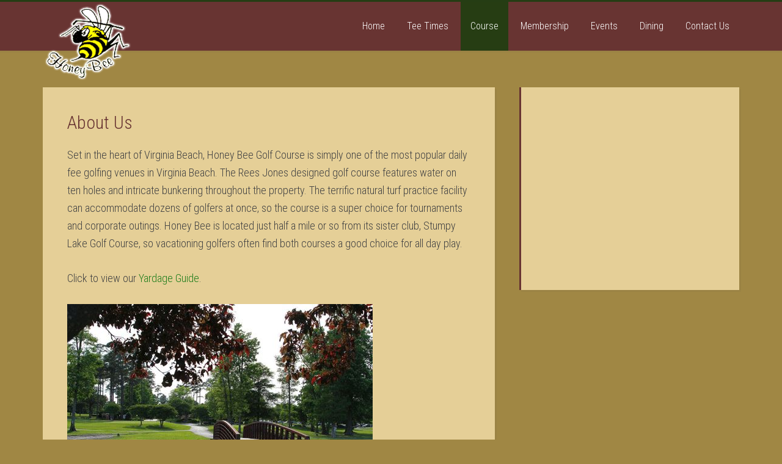

--- FILE ---
content_type: text/html; charset=UTF-8
request_url: https://www.honeybeegolf.com/aboutus/
body_size: 11823
content:
<!DOCTYPE html>
<html lang="en-US">
<head >
<meta charset="UTF-8" />
<meta name="viewport" content="width=device-width, initial-scale=1" />
<meta name='robots' content='index, follow, max-image-preview:large, max-snippet:-1, max-video-preview:-1' />
	<style>img:is([sizes="auto" i], [sizes^="auto," i]) { contain-intrinsic-size: 3000px 1500px }</style>
	
	<!-- This site is optimized with the Yoast SEO plugin v26.4 - https://yoast.com/wordpress/plugins/seo/ -->
	<title>About Us - Honey Bee Golf Club</title>
	<link rel="canonical" href="https://www.honeybeegolf.com/aboutus/" />
	<meta property="og:locale" content="en_US" />
	<meta property="og:type" content="article" />
	<meta property="og:title" content="About Us - Honey Bee Golf Club" />
	<meta property="og:description" content="Set in the heart of Virginia Beach, Honey Bee Golf Course is simply one of the most popular daily fee golfing venues in Virginia Beach. The Rees Jones designed golf course features water on ten holes and intricate bunkering throughout the property. The terrific natural turf practice facility can accommodate dozens of golfers at once, [&hellip;]" />
	<meta property="og:url" content="https://www.honeybeegolf.com/aboutus/" />
	<meta property="og:site_name" content="Honey Bee Golf Club" />
	<meta property="article:modified_time" content="2018-05-31T09:45:52+00:00" />
	<meta property="og:image" content="https://www.honeybeegolf.com/wp-content/uploads/sites/7036/2018/05/hbgc.jpg" />
	<meta name="twitter:card" content="summary_large_image" />
	<meta name="twitter:label1" content="Est. reading time" />
	<meta name="twitter:data1" content="1 minute" />
	<script type="application/ld+json" class="yoast-schema-graph">{"@context":"https://schema.org","@graph":[{"@type":"WebPage","@id":"https://www.honeybeegolf.com/aboutus/","url":"https://www.honeybeegolf.com/aboutus/","name":"About Us - Honey Bee Golf Club","isPartOf":{"@id":"https://www.honeybeegolf.com/#website"},"primaryImageOfPage":{"@id":"https://www.honeybeegolf.com/aboutus/#primaryimage"},"image":{"@id":"https://www.honeybeegolf.com/aboutus/#primaryimage"},"thumbnailUrl":"https://www.honeybeegolf.com/wp-content/uploads/sites/7036/2018/05/hbgc.jpg","datePublished":"2018-05-31T06:20:44+00:00","dateModified":"2018-05-31T09:45:52+00:00","inLanguage":"en-US","potentialAction":[{"@type":"ReadAction","target":["https://www.honeybeegolf.com/aboutus/"]}]},{"@type":"ImageObject","inLanguage":"en-US","@id":"https://www.honeybeegolf.com/aboutus/#primaryimage","url":"https://www.honeybeegolf.com/wp-content/uploads/sites/7036/2018/05/hbgc.jpg","contentUrl":"https://www.honeybeegolf.com/wp-content/uploads/sites/7036/2018/05/hbgc.jpg","width":500,"height":333},{"@type":"WebSite","@id":"https://www.honeybeegolf.com/#website","url":"https://www.honeybeegolf.com/","name":"Honey Bee Golf Club","description":"Virginia Beach, VA","potentialAction":[{"@type":"SearchAction","target":{"@type":"EntryPoint","urlTemplate":"https://www.honeybeegolf.com/?s={search_term_string}"},"query-input":{"@type":"PropertyValueSpecification","valueRequired":true,"valueName":"search_term_string"}}],"inLanguage":"en-US"}]}</script>
	<!-- / Yoast SEO plugin. -->


<link rel='dns-prefetch' href='//cdn.parsely.com' />
<link rel='dns-prefetch' href='//stats.wp.com' />
<link rel='dns-prefetch' href='//fonts.googleapis.com' />
<link rel='dns-prefetch' href='//v0.wordpress.com' />
<link rel="alternate" type="application/rss+xml" title="Honey Bee Golf Club &raquo; Feed" href="https://www.honeybeegolf.com/feed/" />
<link rel="alternate" type="application/rss+xml" title="Honey Bee Golf Club &raquo; Comments Feed" href="https://www.honeybeegolf.com/comments/feed/" />
<script type="text/javascript">
/* <![CDATA[ */
window._wpemojiSettings = {"baseUrl":"https:\/\/s.w.org\/images\/core\/emoji\/16.0.1\/72x72\/","ext":".png","svgUrl":"https:\/\/s.w.org\/images\/core\/emoji\/16.0.1\/svg\/","svgExt":".svg","source":{"concatemoji":"https:\/\/www.honeybeegolf.com\/wp-includes\/js\/wp-emoji-release.min.js?ver=6.8.3"}};
/*! This file is auto-generated */
!function(s,n){var o,i,e;function c(e){try{var t={supportTests:e,timestamp:(new Date).valueOf()};sessionStorage.setItem(o,JSON.stringify(t))}catch(e){}}function p(e,t,n){e.clearRect(0,0,e.canvas.width,e.canvas.height),e.fillText(t,0,0);var t=new Uint32Array(e.getImageData(0,0,e.canvas.width,e.canvas.height).data),a=(e.clearRect(0,0,e.canvas.width,e.canvas.height),e.fillText(n,0,0),new Uint32Array(e.getImageData(0,0,e.canvas.width,e.canvas.height).data));return t.every(function(e,t){return e===a[t]})}function u(e,t){e.clearRect(0,0,e.canvas.width,e.canvas.height),e.fillText(t,0,0);for(var n=e.getImageData(16,16,1,1),a=0;a<n.data.length;a++)if(0!==n.data[a])return!1;return!0}function f(e,t,n,a){switch(t){case"flag":return n(e,"\ud83c\udff3\ufe0f\u200d\u26a7\ufe0f","\ud83c\udff3\ufe0f\u200b\u26a7\ufe0f")?!1:!n(e,"\ud83c\udde8\ud83c\uddf6","\ud83c\udde8\u200b\ud83c\uddf6")&&!n(e,"\ud83c\udff4\udb40\udc67\udb40\udc62\udb40\udc65\udb40\udc6e\udb40\udc67\udb40\udc7f","\ud83c\udff4\u200b\udb40\udc67\u200b\udb40\udc62\u200b\udb40\udc65\u200b\udb40\udc6e\u200b\udb40\udc67\u200b\udb40\udc7f");case"emoji":return!a(e,"\ud83e\udedf")}return!1}function g(e,t,n,a){var r="undefined"!=typeof WorkerGlobalScope&&self instanceof WorkerGlobalScope?new OffscreenCanvas(300,150):s.createElement("canvas"),o=r.getContext("2d",{willReadFrequently:!0}),i=(o.textBaseline="top",o.font="600 32px Arial",{});return e.forEach(function(e){i[e]=t(o,e,n,a)}),i}function t(e){var t=s.createElement("script");t.src=e,t.defer=!0,s.head.appendChild(t)}"undefined"!=typeof Promise&&(o="wpEmojiSettingsSupports",i=["flag","emoji"],n.supports={everything:!0,everythingExceptFlag:!0},e=new Promise(function(e){s.addEventListener("DOMContentLoaded",e,{once:!0})}),new Promise(function(t){var n=function(){try{var e=JSON.parse(sessionStorage.getItem(o));if("object"==typeof e&&"number"==typeof e.timestamp&&(new Date).valueOf()<e.timestamp+604800&&"object"==typeof e.supportTests)return e.supportTests}catch(e){}return null}();if(!n){if("undefined"!=typeof Worker&&"undefined"!=typeof OffscreenCanvas&&"undefined"!=typeof URL&&URL.createObjectURL&&"undefined"!=typeof Blob)try{var e="postMessage("+g.toString()+"("+[JSON.stringify(i),f.toString(),p.toString(),u.toString()].join(",")+"));",a=new Blob([e],{type:"text/javascript"}),r=new Worker(URL.createObjectURL(a),{name:"wpTestEmojiSupports"});return void(r.onmessage=function(e){c(n=e.data),r.terminate(),t(n)})}catch(e){}c(n=g(i,f,p,u))}t(n)}).then(function(e){for(var t in e)n.supports[t]=e[t],n.supports.everything=n.supports.everything&&n.supports[t],"flag"!==t&&(n.supports.everythingExceptFlag=n.supports.everythingExceptFlag&&n.supports[t]);n.supports.everythingExceptFlag=n.supports.everythingExceptFlag&&!n.supports.flag,n.DOMReady=!1,n.readyCallback=function(){n.DOMReady=!0}}).then(function(){return e}).then(function(){var e;n.supports.everything||(n.readyCallback(),(e=n.source||{}).concatemoji?t(e.concatemoji):e.wpemoji&&e.twemoji&&(t(e.twemoji),t(e.wpemoji)))}))}((window,document),window._wpemojiSettings);
/* ]]> */
</script>
<link rel='stylesheet' id='education-pro-theme-css' href='https://www.honeybeegolf.com/wp-content/themes/education-pro/style.css?ver=3.0.0' media='all' />
<style id='wp-emoji-styles-inline-css'>

	img.wp-smiley, img.emoji {
		display: inline !important;
		border: none !important;
		box-shadow: none !important;
		height: 1em !important;
		width: 1em !important;
		margin: 0 0.07em !important;
		vertical-align: -0.1em !important;
		background: none !important;
		padding: 0 !important;
	}
</style>
<link rel='stylesheet' id='wp-block-library-css' href='https://www.honeybeegolf.com/wp-includes/css/dist/block-library/style.min.css?ver=6.8.3' media='all' />
<style id='classic-theme-styles-inline-css'>
/*! This file is auto-generated */
.wp-block-button__link{color:#fff;background-color:#32373c;border-radius:9999px;box-shadow:none;text-decoration:none;padding:calc(.667em + 2px) calc(1.333em + 2px);font-size:1.125em}.wp-block-file__button{background:#32373c;color:#fff;text-decoration:none}
</style>
<style id='safe-svg-svg-icon-style-inline-css'>
.safe-svg-cover{text-align:center}.safe-svg-cover .safe-svg-inside{display:inline-block;max-width:100%}.safe-svg-cover svg{fill:currentColor;height:100%;max-height:100%;max-width:100%;width:100%}

</style>
<style id='wp-parsely-recommendations-style-inline-css'>
.parsely-recommendations-list-title{font-size:1.2em}.parsely-recommendations-list{list-style:none;padding:unset}.parsely-recommendations-cardbody{overflow:hidden;padding:.8em;text-overflow:ellipsis;white-space:nowrap}.parsely-recommendations-cardmedia{padding:.8em .8em 0}

</style>
<link rel='stylesheet' id='mediaelement-css' href='https://www.honeybeegolf.com/wp-includes/js/mediaelement/mediaelementplayer-legacy.min.css?ver=4.2.17' media='all' />
<link rel='stylesheet' id='wp-mediaelement-css' href='https://www.honeybeegolf.com/wp-includes/js/mediaelement/wp-mediaelement.min.css?ver=6.8.3' media='all' />
<style id='jetpack-sharing-buttons-style-inline-css'>
.jetpack-sharing-buttons__services-list{display:flex;flex-direction:row;flex-wrap:wrap;gap:0;list-style-type:none;margin:5px;padding:0}.jetpack-sharing-buttons__services-list.has-small-icon-size{font-size:12px}.jetpack-sharing-buttons__services-list.has-normal-icon-size{font-size:16px}.jetpack-sharing-buttons__services-list.has-large-icon-size{font-size:24px}.jetpack-sharing-buttons__services-list.has-huge-icon-size{font-size:36px}@media print{.jetpack-sharing-buttons__services-list{display:none!important}}.editor-styles-wrapper .wp-block-jetpack-sharing-buttons{gap:0;padding-inline-start:0}ul.jetpack-sharing-buttons__services-list.has-background{padding:1.25em 2.375em}
</style>
<style id='ghostkit-typography-inline-css'>
 
</style>
<style id='global-styles-inline-css'>
:root{--wp--preset--aspect-ratio--square: 1;--wp--preset--aspect-ratio--4-3: 4/3;--wp--preset--aspect-ratio--3-4: 3/4;--wp--preset--aspect-ratio--3-2: 3/2;--wp--preset--aspect-ratio--2-3: 2/3;--wp--preset--aspect-ratio--16-9: 16/9;--wp--preset--aspect-ratio--9-16: 9/16;--wp--preset--color--black: #000000;--wp--preset--color--cyan-bluish-gray: #abb8c3;--wp--preset--color--white: #ffffff;--wp--preset--color--pale-pink: #f78da7;--wp--preset--color--vivid-red: #cf2e2e;--wp--preset--color--luminous-vivid-orange: #ff6900;--wp--preset--color--luminous-vivid-amber: #fcb900;--wp--preset--color--light-green-cyan: #7bdcb5;--wp--preset--color--vivid-green-cyan: #00d084;--wp--preset--color--pale-cyan-blue: #8ed1fc;--wp--preset--color--vivid-cyan-blue: #0693e3;--wp--preset--color--vivid-purple: #9b51e0;--wp--preset--gradient--vivid-cyan-blue-to-vivid-purple: linear-gradient(135deg,rgba(6,147,227,1) 0%,rgb(155,81,224) 100%);--wp--preset--gradient--light-green-cyan-to-vivid-green-cyan: linear-gradient(135deg,rgb(122,220,180) 0%,rgb(0,208,130) 100%);--wp--preset--gradient--luminous-vivid-amber-to-luminous-vivid-orange: linear-gradient(135deg,rgba(252,185,0,1) 0%,rgba(255,105,0,1) 100%);--wp--preset--gradient--luminous-vivid-orange-to-vivid-red: linear-gradient(135deg,rgba(255,105,0,1) 0%,rgb(207,46,46) 100%);--wp--preset--gradient--very-light-gray-to-cyan-bluish-gray: linear-gradient(135deg,rgb(238,238,238) 0%,rgb(169,184,195) 100%);--wp--preset--gradient--cool-to-warm-spectrum: linear-gradient(135deg,rgb(74,234,220) 0%,rgb(151,120,209) 20%,rgb(207,42,186) 40%,rgb(238,44,130) 60%,rgb(251,105,98) 80%,rgb(254,248,76) 100%);--wp--preset--gradient--blush-light-purple: linear-gradient(135deg,rgb(255,206,236) 0%,rgb(152,150,240) 100%);--wp--preset--gradient--blush-bordeaux: linear-gradient(135deg,rgb(254,205,165) 0%,rgb(254,45,45) 50%,rgb(107,0,62) 100%);--wp--preset--gradient--luminous-dusk: linear-gradient(135deg,rgb(255,203,112) 0%,rgb(199,81,192) 50%,rgb(65,88,208) 100%);--wp--preset--gradient--pale-ocean: linear-gradient(135deg,rgb(255,245,203) 0%,rgb(182,227,212) 50%,rgb(51,167,181) 100%);--wp--preset--gradient--electric-grass: linear-gradient(135deg,rgb(202,248,128) 0%,rgb(113,206,126) 100%);--wp--preset--gradient--midnight: linear-gradient(135deg,rgb(2,3,129) 0%,rgb(40,116,252) 100%);--wp--preset--font-size--small: 13px;--wp--preset--font-size--medium: 20px;--wp--preset--font-size--large: 36px;--wp--preset--font-size--x-large: 42px;--wp--preset--spacing--20: 0.44rem;--wp--preset--spacing--30: 0.67rem;--wp--preset--spacing--40: 1rem;--wp--preset--spacing--50: 1.5rem;--wp--preset--spacing--60: 2.25rem;--wp--preset--spacing--70: 3.38rem;--wp--preset--spacing--80: 5.06rem;--wp--preset--shadow--natural: 6px 6px 9px rgba(0, 0, 0, 0.2);--wp--preset--shadow--deep: 12px 12px 50px rgba(0, 0, 0, 0.4);--wp--preset--shadow--sharp: 6px 6px 0px rgba(0, 0, 0, 0.2);--wp--preset--shadow--outlined: 6px 6px 0px -3px rgba(255, 255, 255, 1), 6px 6px rgba(0, 0, 0, 1);--wp--preset--shadow--crisp: 6px 6px 0px rgba(0, 0, 0, 1);}:where(.is-layout-flex){gap: 0.5em;}:where(.is-layout-grid){gap: 0.5em;}body .is-layout-flex{display: flex;}.is-layout-flex{flex-wrap: wrap;align-items: center;}.is-layout-flex > :is(*, div){margin: 0;}body .is-layout-grid{display: grid;}.is-layout-grid > :is(*, div){margin: 0;}:where(.wp-block-columns.is-layout-flex){gap: 2em;}:where(.wp-block-columns.is-layout-grid){gap: 2em;}:where(.wp-block-post-template.is-layout-flex){gap: 1.25em;}:where(.wp-block-post-template.is-layout-grid){gap: 1.25em;}.has-black-color{color: var(--wp--preset--color--black) !important;}.has-cyan-bluish-gray-color{color: var(--wp--preset--color--cyan-bluish-gray) !important;}.has-white-color{color: var(--wp--preset--color--white) !important;}.has-pale-pink-color{color: var(--wp--preset--color--pale-pink) !important;}.has-vivid-red-color{color: var(--wp--preset--color--vivid-red) !important;}.has-luminous-vivid-orange-color{color: var(--wp--preset--color--luminous-vivid-orange) !important;}.has-luminous-vivid-amber-color{color: var(--wp--preset--color--luminous-vivid-amber) !important;}.has-light-green-cyan-color{color: var(--wp--preset--color--light-green-cyan) !important;}.has-vivid-green-cyan-color{color: var(--wp--preset--color--vivid-green-cyan) !important;}.has-pale-cyan-blue-color{color: var(--wp--preset--color--pale-cyan-blue) !important;}.has-vivid-cyan-blue-color{color: var(--wp--preset--color--vivid-cyan-blue) !important;}.has-vivid-purple-color{color: var(--wp--preset--color--vivid-purple) !important;}.has-black-background-color{background-color: var(--wp--preset--color--black) !important;}.has-cyan-bluish-gray-background-color{background-color: var(--wp--preset--color--cyan-bluish-gray) !important;}.has-white-background-color{background-color: var(--wp--preset--color--white) !important;}.has-pale-pink-background-color{background-color: var(--wp--preset--color--pale-pink) !important;}.has-vivid-red-background-color{background-color: var(--wp--preset--color--vivid-red) !important;}.has-luminous-vivid-orange-background-color{background-color: var(--wp--preset--color--luminous-vivid-orange) !important;}.has-luminous-vivid-amber-background-color{background-color: var(--wp--preset--color--luminous-vivid-amber) !important;}.has-light-green-cyan-background-color{background-color: var(--wp--preset--color--light-green-cyan) !important;}.has-vivid-green-cyan-background-color{background-color: var(--wp--preset--color--vivid-green-cyan) !important;}.has-pale-cyan-blue-background-color{background-color: var(--wp--preset--color--pale-cyan-blue) !important;}.has-vivid-cyan-blue-background-color{background-color: var(--wp--preset--color--vivid-cyan-blue) !important;}.has-vivid-purple-background-color{background-color: var(--wp--preset--color--vivid-purple) !important;}.has-black-border-color{border-color: var(--wp--preset--color--black) !important;}.has-cyan-bluish-gray-border-color{border-color: var(--wp--preset--color--cyan-bluish-gray) !important;}.has-white-border-color{border-color: var(--wp--preset--color--white) !important;}.has-pale-pink-border-color{border-color: var(--wp--preset--color--pale-pink) !important;}.has-vivid-red-border-color{border-color: var(--wp--preset--color--vivid-red) !important;}.has-luminous-vivid-orange-border-color{border-color: var(--wp--preset--color--luminous-vivid-orange) !important;}.has-luminous-vivid-amber-border-color{border-color: var(--wp--preset--color--luminous-vivid-amber) !important;}.has-light-green-cyan-border-color{border-color: var(--wp--preset--color--light-green-cyan) !important;}.has-vivid-green-cyan-border-color{border-color: var(--wp--preset--color--vivid-green-cyan) !important;}.has-pale-cyan-blue-border-color{border-color: var(--wp--preset--color--pale-cyan-blue) !important;}.has-vivid-cyan-blue-border-color{border-color: var(--wp--preset--color--vivid-cyan-blue) !important;}.has-vivid-purple-border-color{border-color: var(--wp--preset--color--vivid-purple) !important;}.has-vivid-cyan-blue-to-vivid-purple-gradient-background{background: var(--wp--preset--gradient--vivid-cyan-blue-to-vivid-purple) !important;}.has-light-green-cyan-to-vivid-green-cyan-gradient-background{background: var(--wp--preset--gradient--light-green-cyan-to-vivid-green-cyan) !important;}.has-luminous-vivid-amber-to-luminous-vivid-orange-gradient-background{background: var(--wp--preset--gradient--luminous-vivid-amber-to-luminous-vivid-orange) !important;}.has-luminous-vivid-orange-to-vivid-red-gradient-background{background: var(--wp--preset--gradient--luminous-vivid-orange-to-vivid-red) !important;}.has-very-light-gray-to-cyan-bluish-gray-gradient-background{background: var(--wp--preset--gradient--very-light-gray-to-cyan-bluish-gray) !important;}.has-cool-to-warm-spectrum-gradient-background{background: var(--wp--preset--gradient--cool-to-warm-spectrum) !important;}.has-blush-light-purple-gradient-background{background: var(--wp--preset--gradient--blush-light-purple) !important;}.has-blush-bordeaux-gradient-background{background: var(--wp--preset--gradient--blush-bordeaux) !important;}.has-luminous-dusk-gradient-background{background: var(--wp--preset--gradient--luminous-dusk) !important;}.has-pale-ocean-gradient-background{background: var(--wp--preset--gradient--pale-ocean) !important;}.has-electric-grass-gradient-background{background: var(--wp--preset--gradient--electric-grass) !important;}.has-midnight-gradient-background{background: var(--wp--preset--gradient--midnight) !important;}.has-small-font-size{font-size: var(--wp--preset--font-size--small) !important;}.has-medium-font-size{font-size: var(--wp--preset--font-size--medium) !important;}.has-large-font-size{font-size: var(--wp--preset--font-size--large) !important;}.has-x-large-font-size{font-size: var(--wp--preset--font-size--x-large) !important;}
:where(.wp-block-post-template.is-layout-flex){gap: 1.25em;}:where(.wp-block-post-template.is-layout-grid){gap: 1.25em;}
:where(.wp-block-columns.is-layout-flex){gap: 2em;}:where(.wp-block-columns.is-layout-grid){gap: 2em;}
:root :where(.wp-block-pullquote){font-size: 1.5em;line-height: 1.6;}
</style>
<link rel='stylesheet' id='super-rss-reader-css' href='https://www.honeybeegolf.com/wp-content/plugins/super-rss-reader/public/css/style.min.css?ver=5.3' media='all' />
<link rel='stylesheet' id='login-with-google-css' href='https://www.honeybeegolf.com/wp-content/client-mu-plugins/rkv-sso/login-with-google/assets/build/css/login.css?ver=1768429638' media='all' />
<link rel='stylesheet' id='dashicons-css' href='https://www.honeybeegolf.com/wp-includes/css/dashicons.min.css?ver=6.8.3' media='all' />
<link rel='stylesheet' id='google-fonts-css' href='//fonts.googleapis.com/css?family=Roboto+Condensed%3A300%2C700&#038;ver=3.0.0' media='all' />
<link rel='stylesheet' id='gn-genesis-a11y-css' href='https://www.honeybeegolf.com/wp-content/plugins/golfnow-genesis-a11y//assets/dist/accessibility.css?ver=1.0' media='all' />
<link rel='stylesheet' id='golfnow-legacy-shortcodes-css-css' href='https://www.honeybeegolf.com/wp-content/plugins/golfnow-legacy-shortcodes//assets/css/shortcodes.css?ver=1.0' media='all' />
<link rel='stylesheet' id='golfnow-legacy-shortcodes-responsive-css-css' href='https://www.honeybeegolf.com/wp-content/plugins/golfnow-legacy-shortcodes//assets/css/shortcodes_responsive.css?ver=1.0' media='all' />
<link rel='stylesheet' id='simple-social-icons-font-css' href='https://www.honeybeegolf.com/wp-content/plugins/simple-social-icons/css/style.css?ver=3.0.2' media='all' />
<link rel='stylesheet' id='golf-now-customize-styles-css' href='https://www.honeybeegolf.com/wp-content/plugins/golfnow-customize/assets/dist/customize.css?ver=0.1.3' media='all' />
<link rel='stylesheet' id='golf-now-calendar-styles-css' href='https://www.honeybeegolf.com/wp-content/plugins/golfnow-customize/assets/dist/sugar-calendar.css?ver=0.1.1' media='all' />
<script type="text/javascript" src="https://www.honeybeegolf.com/wp-includes/js/jquery/jquery.min.js?ver=3.7.1" id="jquery-core-js"></script>
<script type="text/javascript" src="https://www.honeybeegolf.com/wp-includes/js/jquery/jquery-migrate.min.js?ver=3.4.1" id="jquery-migrate-js"></script>
<script type="text/javascript" src="https://www.honeybeegolf.com/wp-content/plugins/super-rss-reader/public/js/jquery.easy-ticker.min.js?ver=5.3" id="jquery-easy-ticker-js"></script>
<script type="text/javascript" src="https://www.honeybeegolf.com/wp-content/plugins/super-rss-reader/public/js/script.min.js?ver=5.3" id="super-rss-reader-js"></script>
<script type="text/javascript" src="https://www.honeybeegolf.com/wp-content/themes/education-pro/js/responsive-menu.js?ver=1.0.0" id="education-responsive-menu-js"></script>
<link rel="https://api.w.org/" href="https://www.honeybeegolf.com/wp-json/" /><link rel="alternate" title="JSON" type="application/json" href="https://www.honeybeegolf.com/wp-json/wp/v2/pages/6" /><meta name="generator" content="WordPress 6.8.3" />
<link rel='shortlink' href='https://www.honeybeegolf.com/?p=6' />
<link rel="alternate" title="oEmbed (JSON)" type="application/json+oembed" href="https://www.honeybeegolf.com/wp-json/oembed/1.0/embed?url=https%3A%2F%2Fwww.honeybeegolf.com%2Faboutus%2F" />
<link rel="alternate" title="oEmbed (XML)" type="text/xml+oembed" href="https://www.honeybeegolf.com/wp-json/oembed/1.0/embed?url=https%3A%2F%2Fwww.honeybeegolf.com%2Faboutus%2F&#038;format=xml" />
	<style>img#wpstats{display:none}</style>
				<style type="text/css">
			.ghostkit-effects-enabled .ghostkit-effects-reveal {
				pointer-events: none;
				visibility: hidden;
			}
		</style>
		<script>
			if (!window.matchMedia('(prefers-reduced-motion: reduce)').matches) {
				document.documentElement.classList.add(
					'ghostkit-effects-enabled'
				);
			}
		</script>
		<script type="application/ld+json" class="wp-parsely-metadata">{"@context":"https:\/\/schema.org","@type":"WebPage","headline":"About Us","url":"http:\/\/www.honeybeegolf.com\/aboutus\/","mainEntityOfPage":{"@type":"WebPage","@id":"http:\/\/www.honeybeegolf.com\/aboutus\/"},"thumbnailUrl":"","image":{"@type":"ImageObject","url":""},"articleSection":"Uncategorized","author":[{"@type":"Person","name":"wpcomvip"}],"creator":["wpcomvip"],"publisher":{"@type":"Organization","name":"Honey Bee Golf Club","logo":""},"keywords":[],"dateCreated":"2018-05-31T06:20:44Z","datePublished":"2018-05-31T06:20:44Z","dateModified":"2018-05-31T09:45:52Z"}</script><link rel="icon" href="https://www.honeybeegolf.com/wp-content/themes/education-pro/images/favicon.ico" />
                    <!-- widget styles and scripts - can alternatively be added to HEAD tag of site --> 

<link rel="stylesheet" type="text/css" href="https://www.itson.me/content/widget/widget-1.1.css"><script type="text/javascript" src="https://www.itson.me/content/widget/widget-1.0.js"></script>              <style type="text/css">.site-title a { background: url(https://www.honeybeegolf.com/wp-content/uploads/sites/7036/2018/06/logo.png) no-repeat !important; }</style>
<!-- Google Analytics -->
<script>
(function(i,s,o,g,r,a,m){i['GoogleAnalyticsObject']=r;i[r]=i[r]||function(){
(i[r].q=i[r].q||[]).push(arguments)},i[r].l=1*new Date();a=s.createElement(o),
m=s.getElementsByTagName(o)[0];a.async=1;a.src=g;m.parentNode.insertBefore(a,m)
})(window,document,'script','https://www.google-analytics.com/analytics.js','ga');

	ga('create', 'UA-26642741-3', 'auto');
	ga('send', 'pageview');
</script>
<!-- End Google Analytics -->
		<style type="text/css" id="wp-custom-css">
			/*
A supplemental stylesheet for the 'education-pro' child-theme. This stylesheet is included after the child-theme's style.css so use the '!important' directive to ovverride any styles there-in.
*/

.home-top .wrap {
    padding: 80px;
    position: relative;
    z-index: 99;
    background-color: #fff;
    border-radius: 3px;
    border-top: 3px solid #e44a3c;
    margin-top: -40px;
}

.home-top .widget_text {
    color: #78a7c8;
    font-size: 42px;
    line-height: 1.1;
    text-align: center;
}

.home-middle-title {
    font-size: 26px;
    margin: 10px 0;
}

.home-middle .dashicons {
    width: 60px;
    height: 60px;
    font-size: 60px;
    line-height: 66px;
    text-align: center;
    box-sizing: border-box;
    color: #FFF;
}

.home-middle a.learnmore {
    font-weight: bold;
}

.home .site-inner {
    display: none;
}

.home-bottom {
    background-color: #e5cf96;
    color: #333;
}

.home-bottom .widget .button {
    background-color: transparent;
    border: 1px solid #e44a3c;
}

/******** Colors *********/

.title-area {
    background-color: #D06B24;
}

.site-header,
.home-top .wrap {
    border-top: 3px solid #D06B24;
}

.home-bottom .widget .button {
    border: 2px solid #D06B24;
}

.footer-widgets .wrap .widget .button:hover, .footer-widgets button:hover, .footer-widgets input:hover[type="button"], .footer-widgets input:hover[type="reset"], .footer-widgets input:hover[type="submit"], .home-bottom .widget .button:hover, .home-bottom button:hover, .home-bottom input:hover[type="button"], .home-bottom input:hover[type="reset"], .home-bottom input:hover[type="submit"] {
    background-color: #D06B24;
}

/******** Events Calendar CSS *********/
#event-bread-crumbs {
    display: none !Important;
}

.wpmudevevents-buttons {
    display: none !Important;
}

#wpmudevevents-user {
    display: none !Important; 
}

 .wpmudevevents-calendar-event-info {
    color: #FFF;
}

/******** Media Queries *********/
@media only screen and (max-width: 1160px) {
    .home-top .widget_text {
        font-size: 40px;
    }
}

@media only screen and (max-width: 1023px) {
    .home-top .widget_text {
        font-size: 30px;
    }

    .home-top .wrap {
       padding: 60px;
    }
}

.genesis-nav-menu .menu-item.mobileOnly,
p.mobileOnly {
    display: none;
}

@media only screen and (max-width: 768px) {
    .home-top .widget_text {
        font-size: 24px;
    }

    .home-top .wrap {
        margin-left: 5%;
        margin-right: 5%;
        padding: 40px;
    }
    .genesis-nav-menu .menu-item.mobileOnly,
    p.mobileOnly {
      display: block;
      text-align:center;
    }
}


/*--- Additional CSS ---*/

h1, h2, h3, h4, h5, h6 {
    margin: 0 0 20px;
}

#text-7 ul {
    margin-bottom: 28px;
}
#text-7 li {
    list-style-type: disc;
    margin-left: 25px;
}

hr {
    margin-bottom: 28px;
}


/* Design UI 
--------------------------------------------- */

body{
	background-color: #a08744
}


/* Colors
--------------------------------------------- */
a {
	color: #207e1c;
}
a:hover {
	color: #49ae0c;
}
.site-container a:hover {
color: #49ae0c;
}
h1 {
	color: #683432;
}
h2 {
	color: #2e782b;
}
h3 {
	color: #657b0b;
}
h4 {
	color: #9a7c16;
}
h5 {
	color: #2e937c;
}
h6 {
	color: #000;
	font-weight:bold;
}


/* Home-top
--------------------------------------------- */
.home-top .widget_text{
    color: #c55b3a;
    font-size: 28px;
}
.home-top,
.home-top .wrap{
    background-color: #e5cf97;
}
.home-top .wrap{
    border-top: 3px solid #ffe8b1;
}
.home-middle{
    background-color: #222;
}
.footer-widgets,
.site-footer{
    background-color: #18361d;
}


/* Menu
--------------------------------------------- */
.site-header{
	border-top: 3px solid #253d14;
	background: #683432;
}
.site-header .genesis-nav-menu a{
    color: #fff;
}
.genesis-nav-menu .sub-menu .current-menu-item > a:hover,
.genesis-nav-menu li a:hover,
.genesis-nav-menu li.current-menu-item > a {
	background-color: #263d13;
	color: #fff;
}

.genesis-nav-menu .sub-menu a {
	background-color: #253d14;
	border: 1px solid rgba(0, 0, 0, 0.1);
}
.genesis-nav-menu li .sub-menu li a:hover,
.genesis-nav-menu li .sub-menu .current-menu-item > a {
	background-color: #683432;
	color: #fff;
}


.responsive-menu-icon::before{
	color: #fff;
}

@media only screen and (max-width: 768px) {
	.genesis-nav-menu.responsive-menu .sub-menu .current-menu-item > a:hover,
	.genesis-nav-menu.responsive-menu li a,
	.genesis-nav-menu.responsive-menu li a:hover,
	.genesis-nav-menu.responsive-menu li.current-menu-item > a {
		background: none;
		color: #fff;
		display: block;
		line-height: 1;
		padding: 12px 0;
	}
	.genesis-nav-menu.responsive-menu > .menu-item-has-children:before{
		color: #fff;
	}
		.genesis-nav-menu.responsive-menu .sub-menu li a,
	.genesis-nav-menu.responsive-menu .sub-menu li a:hover {
		background: none;
		border: none;
		box-shadow: none;
		color: #dedede;
		padding: 12px 0;
		position: relative;
		width: 100%;
	}
	.genesis-nav-menu.responsive-menu .sub-menu .current-menu-item > a:hover,
	.genesis-nav-menu.responsive-menu li.current-menu-item > a,
	.genesis-nav-menu li .sub-menu li a:hover, .genesis-nav-menu li .sub-menu .current-menu-item > a{
		color: #ffd463;
	}
	#text-8 div {
		text-align: center;
		margin: 0 auto;
		display: table;
	}
}

@media only screen and (max-width: 450px) {
	.home-top .widget-title{
		font-size: 14px;
	}
	.home-top.widget-area p{
		font-size: 18px;
	}
}

/* Page 
--------------------------------------------- */
.entry .entry-header .entry-title{
	color: #683432;
}
.entry,
.after-entry .widget, .sidebar .widget{
	background: #e5cf97
}
.after-entry .widget-title, .sidebar .widget-title a, .sidebar .widget-title{
	color: #683432;
	border-color: #683432;
}
.after-entry .widget, .sidebar .widget{
	border-color: #683432;
}

#hideMe, .hideMe {
display: none;
}		</style>
		</head>
<body class="wp-singular page-template-default page page-id-6 page-parent wp-theme-genesis wp-child-theme-education-pro custom-header header-image content-sidebar genesis-breadcrumbs-hidden genesis-footer-widgets-hidden"><div class="site-container"><ul class="genesis-skip-link"><li><a href="#genesis-content" class="screen-reader-shortcut"> Skip to main content</a></li><li><a href="#genesis-sidebar-primary" class="screen-reader-shortcut"> Skip to primary sidebar</a></li></ul><header class="site-header"><div class="wrap"><div class="title-area"><p class="site-title"><a href="https://www.honeybeegolf.com/">Honey Bee Golf Club</a></p><p class="site-description">Virginia Beach, VA</p></div><div class="widget-area header-widget-area"><section id="nav_menu-2" class="widget widget_nav_menu"><div class="widget-wrap"><nav class="nav-header"><ul id="menu-topnav" class="menu genesis-nav-menu js-superfish"><li id="menu-item-36" class="menu-item menu-item-type-post_type menu-item-object-page menu-item-home menu-item-36"><a href="https://www.honeybeegolf.com/"><span >Home</span></a></li>
<li id="menu-item-37" class="menu-item menu-item-type-custom menu-item-object-custom menu-item-37"><a target="_blank" href="https://honey-bee-golf-club.book.teeitup.golf/"><span >Tee Times</span></a></li>
<li id="menu-item-87" class="menu-item menu-item-type-post_type menu-item-object-page current-menu-item page_item page-item-6 current_page_item menu-item-has-children menu-item-87"><a href="https://www.honeybeegolf.com/aboutus/" aria-current="page"><span >Course</span></a>
<ul class="sub-menu">
	<li id="menu-item-1238" class="menu-item menu-item-type-post_type menu-item-object-page menu-item-1238"><a href="https://www.honeybeegolf.com/rates/"><span >Rates</span></a></li>
	<li id="menu-item-115" class="menu-item menu-item-type-custom menu-item-object-custom menu-item-115"><a target="_blank" href="https://www.honeybeegolf.com/wp-content/uploads/sites/7036/2024/12/Scorecard-New.pdf"><span >Yardage Guide</span></a></li>
	<li id="menu-item-89" class="menu-item menu-item-type-post_type menu-item-object-page menu-item-89"><a href="https://www.honeybeegolf.com/aboutus/coursephotos/"><span >Course Photos</span></a></li>
</ul>
</li>
<li id="menu-item-116" class="menu-item menu-item-type-custom menu-item-object-custom menu-item-has-children menu-item-116"><a href="#"><span >Membership</span></a>
<ul class="sub-menu">
	<li id="menu-item-97" class="menu-item menu-item-type-post_type menu-item-object-page menu-item-97"><a href="https://www.honeybeegolf.com/memberships/"><span >Membership Form</span></a></li>
</ul>
</li>
<li id="menu-item-1163" class="menu-item menu-item-type-custom menu-item-object-custom menu-item-has-children menu-item-1163"><a href="#"><span >Events</span></a>
<ul class="sub-menu">
	<li id="menu-item-119" class="menu-item menu-item-type-post_type menu-item-object-page menu-item-119"><a href="https://www.honeybeegolf.com/leagues/"><span >Leagues</span></a></li>
	<li id="menu-item-88" class="menu-item menu-item-type-post_type menu-item-object-page menu-item-88"><a href="https://www.honeybeegolf.com/aboutus/tournaments/"><span >Tournaments</span></a></li>
	<li id="menu-item-894" class="menu-item menu-item-type-custom menu-item-object-custom menu-item-894"><a target="_blank" href="https://www.honeybeegolf.com/wp-content/uploads/sites/7036/2024/05/Flyer.pdf"><span >Ladies Golf Association</span></a></li>
	<li id="menu-item-337" class="menu-item menu-item-type-post_type menu-item-object-page menu-item-337"><a href="https://www.honeybeegolf.com/host-golf-tournaments/"><span >Honeybee Golf Club Outing/Tournament Information</span></a></li>
</ul>
</li>
<li id="menu-item-98" class="menu-item menu-item-type-post_type menu-item-object-page menu-item-has-children menu-item-98"><a href="https://www.honeybeegolf.com/barandgrill/"><span >Dining</span></a>
<ul class="sub-menu">
	<li id="menu-item-99" class="menu-item menu-item-type-post_type menu-item-object-page menu-item-99"><a href="https://www.honeybeegolf.com/barandgrill/"><span >Beehive Bar &#038; Grill</span></a></li>
</ul>
</li>
<li id="menu-item-100" class="menu-item menu-item-type-post_type menu-item-object-page menu-item-100"><a href="https://www.honeybeegolf.com/contact-us/"><span >Contact Us</span></a></li>
</ul></nav></div></section>
</div><nav class="mobileOnly">
		<a class="button mobile-link" href="https://honey-bee-golf-club.book.teeitup.com/">
	
		Book Tee Times		</a>
	</nav>
</div></header><div class="site-inner"><div class="content-sidebar-wrap"><main class="content" id="genesis-content"><article class="post-6 page type-page status-publish entry" aria-label="About Us"><header class="entry-header"><h1 class="entry-title">About Us</h1>
</header><div class="entry-content"><p>Set in the heart of Virginia Beach, Honey Bee Golf Course is simply one of the most popular daily fee golfing venues in Virginia Beach. The Rees Jones designed golf course features water on ten holes and intricate bunkering throughout the property. The terrific natural turf practice facility can accommodate dozens of golfers at once, so the course is a super choice for tournaments and corporate outings. Honey Bee is located just half a mile or so from its sister club, Stumpy Lake Golf Course, so vacationing golfers often find both courses a good choice for all day play.</p>
<p>Click to view our <a href="https://drive.google.com/file/d/0B_ySP3OrhxD2NUZ4UkREWkg0S2c/view" target="_blank">Yardage Guide</a>.</p>
<p><img decoding="async" src="https://www.honeybeegolf.com/wp-content/uploads/sites/7036/2018/05/hbgc.jpg" alt="hbgc" class="size-full wp-image-39 alignnone" width="500" height="333" srcset="https://www.honeybeegolf.com/wp-content/uploads/sites/7036/2018/05/hbgc.jpg 500w, https://www.honeybeegolf.com/wp-content/uploads/sites/7036/2018/05/hbgc.jpg?resize=300,200 300w" sizes="(max-width: 500px) 100vw, 500px" /></p>
<h2><strong>Course Info</strong></h2>
<div class='one-half first'><ul>
<li><strong>Type</strong>: Public</li>
<li><strong>No. of Holes</strong>: 18</li>
<li><strong>Par</strong>: 70</li>
<li><strong>Fairways</strong>: Bermuda</li>
</ul>
<p></div><div class='one-half'></p>
<ul>
<li><strong>Greens</strong>: Bent</li>
<li><strong>Terrain</strong>: Gently rolling, some flat</li>
<li><strong>Architec</strong>t: Rees Jones</li>
<li><strong>Year Opened</strong>: 1988</li>
</ul>
<p></div><div class='clear'></div></p>
</div></article></main><aside class="sidebar sidebar-primary widget-area" role="complementary" aria-label="Primary Sidebar" id="genesis-sidebar-primary"><h2 class="genesis-sidebar-title screen-reader-text">Primary Sidebar</h2><section id="text-14" class="widget widget_text"><div class="widget-wrap">			<div class="textwidget"><iframe src="https://www.meteoblue.com/en/weather/widget/daily/virginia-beach_united-states-of-america_4791259?geoloc=fixed&days=4&tempunit=FAHRENHEIT&windunit=MILE_PER_HOUR&coloured=coloured&pictoicon=1&maxtemperature=1&mintemperature=1&precipitationprobability=1&layout=light"  frameborder="0" scrolling="NO" allowtransparency="true" sandbox="allow-same-origin allow-scripts allow-popups" style="width:100%;height: 244px"></iframe><div><!-- DO NOT REMOVE THIS LINK --><a href="https://www.meteoblue.com/en/weather/forecast/week/virginia-beach_united-states-of-america_4791259?utm_source=weather_widget&utm_medium=linkus&utm_content=daily&utm_campaign=Weather%2BWidget" target="_blank"></a></div></div>
		</div></section>
</aside></div></div><footer class="site-footer"><div class="wrap">		<div class="golfnow-footer text-white">
						<div class="copy">Copyright &copy; 2026 Honey Bee Golf Club All Rights Reserved.</div>
			<div class="poweredbyGCS">
				<span style="color: white; display: block; padding-bottom: 10px;">
					Powered by				</span>
				<a href="https://www.golfnowbusiness.com/" target="_blank">
					<img alt="Powered by Golf Channel Solutions" src="https://www.honeybeegolf.com/wp-content/plugins/golfnow-customize/assets/images/GN_Primary_Logo_RGB_Inverse.png">
				</a>
			</div>
		</div>
		</div></footer></div><script type="speculationrules">
{"prefetch":[{"source":"document","where":{"and":[{"href_matches":"\/*"},{"not":{"href_matches":["\/wp-*.php","\/wp-admin\/*","\/wp-content\/uploads\/sites\/7036\/*","\/wp-content\/*","\/wp-content\/plugins\/*","\/wp-content\/themes\/education-pro\/*","\/wp-content\/themes\/genesis\/*","\/*\\?(.+)"]}},{"not":{"selector_matches":"a[rel~=\"nofollow\"]"}},{"not":{"selector_matches":".no-prefetch, .no-prefetch a"}}]},"eagerness":"conservative"}]}
</script>
<!-- widget init script - can alternatively be added to existing page on load scripts --> 

<script type="text/javascript">IOM.run();</script>

<!-- IOM scripts initialize - ensure added after jQuery is referenced -->
<script type="text/javascript">
jQuery(document).ready(function() {
    IOM.run();
    jQuery('.menu-item-38 a').click(function() {
        var widgetUrl = 'https://shop.giftlocal.com/341-honey-bee-golf-club/';
        var widgetTitle = '';
        if (!IOM.open(widgetUrl, widgetTitle)) window.open(widgetUrl);
    });
});
</script><style type="text/css" media="screen"></style>	<script>
		var url=window.location.toString();
		var _comscore = _comscore || [];
		_comscore.push( { c1: "2", c2: "6035083", c3: "", c4: url } );
		(function() {
			var s = document.createElement("script"), el = document.getElementsByTagName("script")[0];
			s.async = true;
			s.src = (document.location.protocol == "https:" ? "https://sb" : "http://b") + ".scorecardresearch.com/beacon.js";
			el.parentNode.insertBefore( s, el );
		})();
	</script>
	<noscript>
		<img src="https://b.scorecardresearch.com/p?c1=2&c2=6035083&c3=&c4=&c5=&c6=&c15=&cv=2.0&cj=1" />
	</noscript>
		<script type="text/javascript" src="https://www.honeybeegolf.com/wp-includes/js/dist/hooks.min.js?ver=4d63a3d491d11ffd8ac6" id="wp-hooks-js"></script>
<script type="text/javascript" src="https://www.honeybeegolf.com/wp-includes/js/dist/i18n.min.js?ver=5e580eb46a90c2b997e6" id="wp-i18n-js"></script>
<script type="text/javascript" id="wp-i18n-js-after">
/* <![CDATA[ */
wp.i18n.setLocaleData( { 'text direction\u0004ltr': [ 'ltr' ] } );
/* ]]> */
</script>
<script type="text/javascript" src="https://www.honeybeegolf.com/wp-content/mu-plugins/wp-parsely-3.21/build/loader.js?ver=ecf94842061bea03d54b" id="wp-parsely-loader-js"></script>
<script type="text/javascript" data-parsely-site="vip.nbcsportsnext.com" src="https://cdn.parsely.com/keys/vip.nbcsportsnext.com/p.js?ver=3.21.2" id="parsely-cfg"></script>
<script type="text/javascript" src="https://www.honeybeegolf.com/wp-content/plugins/ghostkit/assets/vendor/ivent/dist/ivent.min.js?ver=0.2.0" id="ivent-js"></script>
<script type="text/javascript" id="ghostkit-helper-js-extra">
/* <![CDATA[ */
var ghostkitVariables = {"version":"3.4.4","pro":"","themeName":"Genesis","settings":[],"disabledBlocks":[],"media_sizes":{"sm":576,"md":768,"lg":992,"xl":1200},"timezone":"UTC+00:00","googleMapsAPIKey":"","googleMapsAPIUrl":"https:\/\/maps.googleapis.com\/maps\/api\/js?v=3.exp&language=en","googleReCaptchaAPISiteKey":"","googleReCaptchaAPISecretKey":"","sidebars":{"header-right":{"id":"header-right","name":"Header Right"},"sidebar":{"id":"sidebar","name":"Primary Sidebar"},"sidebar-alt":{"id":"sidebar-alt","name":"Secondary Sidebar"},"home-featured":{"id":"home-featured","name":"Home - Featured"},"home-top":{"id":"home-top","name":"Home - Top"},"home-middle":{"id":"home-middle","name":"Home - Middle"},"home-bottom":{"id":"home-bottom","name":"Home - Bottom"},"footer-1":{"id":"footer-1","name":"Footer 1"},"footer-2":{"id":"footer-2","name":"Footer 2"},"footer-3":{"id":"footer-3","name":"Footer 3"},"footer-4":{"id":"footer-4","name":"Footer 4"},"footer-5":{"id":"footer-5","name":"Footer 5"},"after-entry":{"id":"after-entry","name":"After Entry"},"contact-sidebar":{"id":"contact-sidebar","name":"Contact Sidebar"},"homepage-before-content":{"id":"homepage-before-content","name":"Homepage Before Content"}},"icons":[],"shapes":[],"fonts":[],"customTypographyList":[],"admin_url":"https:\/\/www.honeybeegolf.com\/wp-admin\/","admin_templates_url":"https:\/\/www.honeybeegolf.com\/wp-admin\/edit.php?post_type=ghostkit_template"};
/* ]]> */
</script>
<script type="text/javascript" id="ghostkit-helper-js-before">
/* <![CDATA[ */
if (ghostkitVariables) { ghostkitVariables.allowPluginColorPalette = true; }
if (ghostkitVariables) { ghostkitVariables.allowPluginCustomizer = true; }
/* ]]> */
</script>
<script type="text/javascript" src="https://www.honeybeegolf.com/wp-content/plugins/ghostkit/build/assets/js/helper.js?ver=1403a9c18f9b7b6b9525" id="ghostkit-helper-js"></script>
<script type="text/javascript" src="https://www.honeybeegolf.com/wp-content/plugins/ghostkit/build/assets/js/event-fallbacks.js?ver=decaba978f8c6159be7a" id="ghostkit-event-fallbacks-js"></script>
<script type="text/javascript" src="https://www.honeybeegolf.com/wp-content/plugins/ghostkit/assets/vendor/motion/dist/motion.min.js?ver=11.15.0" id="motion-js"></script>
<script type="text/javascript" src="https://www.honeybeegolf.com/wp-content/plugins/ghostkit/build/assets/js/main.js?ver=e413b5dd702e70f45593" id="ghostkit-js"></script>
<script type="text/javascript" src="https://www.honeybeegolf.com/wp-content/plugins/ghostkit/build/gutenberg/extend/effects/frontend.js?ver=42f5f2cc501efadd2b31" id="ghostkit-extension-effects-js"></script>
<script type="text/javascript" src="https://www.honeybeegolf.com/wp-content/plugins/ghostkit/build/gutenberg/style-variants/core-list/frontend.js?ver=a973ba5275fec96abda8" id="ghostkit-style-variant-core-list-js"></script>
<script type="text/javascript" src="https://www.honeybeegolf.com/wp-includes/js/hoverIntent.min.js?ver=1.10.2" id="hoverIntent-js"></script>
<script type="text/javascript" src="https://www.honeybeegolf.com/wp-content/themes/genesis/lib/js/menu/superfish.min.js?ver=1.7.10" id="superfish-js"></script>
<script type="text/javascript" src="https://www.honeybeegolf.com/wp-content/themes/genesis/lib/js/menu/superfish.args.min.js?ver=3.6.0" id="superfish-args-js"></script>
<script type="text/javascript" src="https://www.honeybeegolf.com/wp-content/themes/genesis/lib/js/skip-links.min.js?ver=3.6.0" id="skip-links-js"></script>
<script type="text/javascript" id="golfnow-legacy-shortcodes-js-js-extra">
/* <![CDATA[ */
var genesis_shortcodes_strings = {"previous":"Previous","next":"Next"};
/* ]]> */
</script>
<script type="text/javascript" src="https://www.honeybeegolf.com/wp-content/plugins/golfnow-legacy-shortcodes//assets/js/genesis_shortcodes_frontend.js?ver=1.0" id="golfnow-legacy-shortcodes-js-js"></script>
<script type="text/javascript" id="golfnow-scripts-js-extra">
/* <![CDATA[ */
var GN = {"background_images":""};
/* ]]> */
</script>
<script type="text/javascript" src="https://www.honeybeegolf.com/wp-content/plugins/golfnow-customize/assets/dist/scripts.min.js?ver=0.1.1" id="golfnow-scripts-js"></script>
<script type="text/javascript" id="jetpack-stats-js-before">
/* <![CDATA[ */
_stq = window._stq || [];
_stq.push([ "view", JSON.parse("{\"v\":\"ext\",\"blog\":\"158795442\",\"post\":\"6\",\"tz\":\"0\",\"srv\":\"www.honeybeegolf.com\",\"hp\":\"vip\",\"j\":\"1:15.1.1\"}") ]);
_stq.push([ "clickTrackerInit", "158795442", "6" ]);
/* ]]> */
</script>
<script type="text/javascript" src="https://stats.wp.com/e-202603.js" id="jetpack-stats-js" defer="defer" data-wp-strategy="defer"></script>
</body></html>
